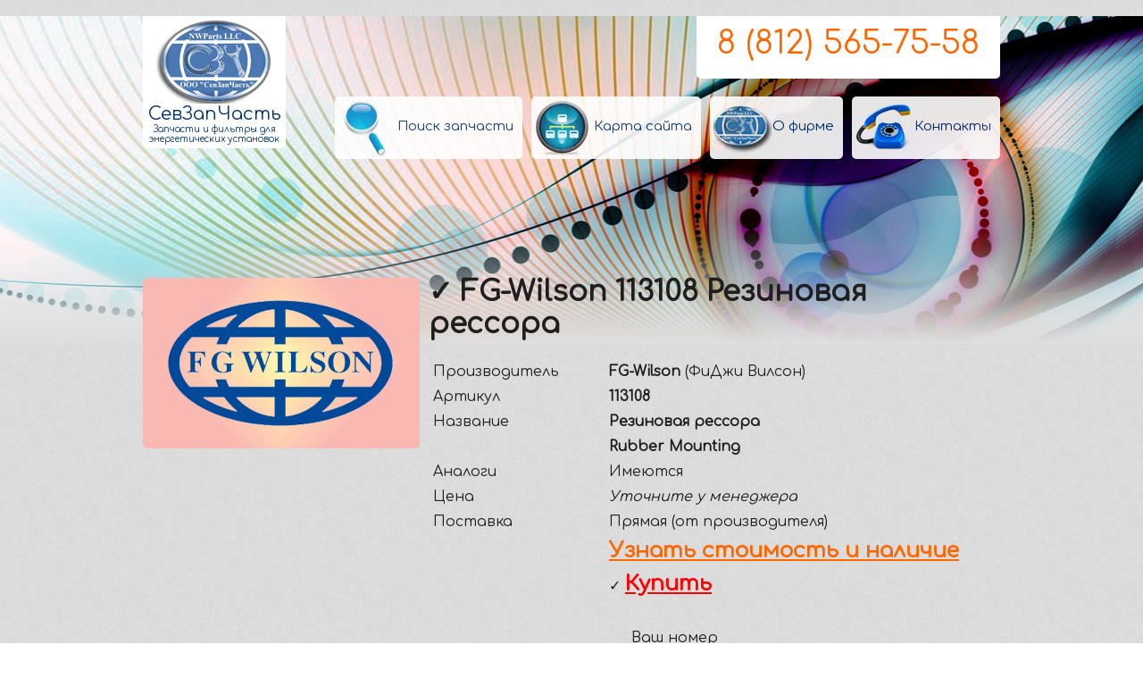

--- FILE ---
content_type: text/html; charset=UTF-8
request_url: http://szch.ru/FG-Wilson+113108+rezinovaya-ressora.html
body_size: 24425
content:
<!DOCTYPE html PUBLIC "-//W3C//DTD XHTML 1.0 Transitional//EN" "http://www.w3.org/TR/xhtml1/DTD/xhtml1-transitional.dtd">
<html xmlns="http://www.w3.org/1999/xhtml">
<head>
<meta http-equiv="Content-Type" content="text/html; charset=utf-8" />
<title>&#10003; FG-Wilson 113108 Резиновая рессора  |&#9990;8 (812) 565-75-58 | ООО СевЗапЧасть</title>
<link rel="shortcut icon" href="/favicon.ico" type="image/x-icon">
<link rel="icon" href="/favicon.ico" type="image/x-icon">
<link href='http://fonts.googleapis.com/css?family=Comfortaa&subset=latin,cyrillic' rel='stylesheet' type='text/css'>
<meta name="keywords" content="FG-Wilson, 113108, Резиновая рессора, Rubber Mounting, ">
<meta name="description" content="&#10004; FG-Wilson 113108 Резиновая рессора - поставляется компанией СевЗапЧасть |&#9990;8(800)5550169 ">
<meta name='yandex-verification' content='71eda3e8362d39e2' />
<meta name="google-site-verification" content="IGdf_lbDlDm4r1quIuEE4aYEG666D9NPKiCmpjjwyiI" />

<link rel="stylesheet" href="menu/css/style.css" media="screen">

<link href="img/style.css" rel="stylesheet" type="text/css" />
<script type="text/javascript" src="http://ajax.googleapis.com/ajax/libs/jquery/1.7.2/jquery.min.js"></script> 
<link rel="stylesheet" href="img/orbit-1.2.3.css">
<script type="text/javascript" src="img/jquery-1.5.1.min.js"></script>
		<script type="text/javascript" src="img/jquery.orbit-1.2.3.min.js"></script>
        
        
	<script src="ckeditor/ckeditor.js"></script>
	



<script src="js/modernizr.min.js"></script>




</head>

<body>
<div class="navigation-screen">
<div class="turn-wrapper">﻿<script src="//code.jivosite.com/widget.js" data-jv-id="hwOvp16hOU" async></script>



<div class="top" id="ffr">


<div class="div960" >

<a href="/" >
<div class="logo" align="center">


  <img src="img/logo.jpg" border="0" /><br />
СевЗапЧасть<div style="font-size:50%;">Запчасти и фильтры для энергетических установок</div></div>
</a>


<div class="numer" align="center">
<a href="tel:+78125657558" style="text-decoration:none;color:#FF6600;">
8 (812) 565-75-58
</a>
    


</div>

<br />
<br />
<br />
<br />
<br />

<div class="mmen" align="right">
<table border="0" cellspacing="0" cellpadding="0">
  <tr>
 <td><a href="serch.htm"><div class="menbut" style="background-image:url(img/mm3.jpg)"><div class="mmenpod">Поиск запчасти</div></div></a></td>
 
 
    <td><a href="karta-saita.htm"><div class="menbut" style="background-image:url(img/mm4.jpg)"><div class="mmenpod">Карта сайта</div></div></a></td>

    <td><a href="o-firme-sevzapchast.htm"><div class="menbut" style="background-image:url(img/mm2.jpg)"><div class="mmenpod">О фирме</div></div></a></td>
    <td><a href="kontakti.htm"><div class="menbut" style="background-image:url(img/mm1.jpg)"><div class="mmenpod">Контакты</div></div></a></td>
  </tr>
</table>


</div>
</div>




</div>




<div style="clear:both;"></div>


<div class="div960" style="margin-top:-100px;">
<table width="100%" border="0" cellspacing="0" cellpadding="0">
  <tr> 
    <td width="320" align="left" valign="top"><img src="img/FG-Wilson_big.jpg" alt="&#10003; FG-Wilson 113108 Резиновая рессора " title="&#10003; FG-Wilson 113108 Резиновая рессора " width="310" height="191" class="radius" style="margin-top:25px;"></td>
    <td align="left" valign="top"><h1>&#10003; FG-Wilson 113108 Резиновая рессора     </h1>
      <table width="100%" border="0" cellspacing="0" cellpadding="5">
  <tr>
    <td valign="top">Производитель</td>
    <td><strong>FG-Wilson</strong> (ФиДжи Вилсон)</td>
  </tr>
  <tr>
    <td valign="top">Артикул</td>
    <td><strong>113108</strong></td>
  </tr>
  <tr>
    <td rowspan="2" valign="top">Название</td>
    <td><strong>Резиновая рессора</strong></td>
  </tr>
  <tr>
    <td><strong>Rubber Mounting</strong></td>
  </tr>
  <tr>
    <td valign="top">Аналоги</td>
    <td>Имеются</td>
  </tr>
  <tr>
    <td valign="top">Цена</td>
    <td><em class="small">Уточните у менеджера </em></td>
  </tr>
  <tr>
    <td valign="top">Поставка</td>
    <td>Прямая (от производителя)</td>
  </tr>
  <tr>
    <td valign="top">&nbsp; </td>
    <td><a href="obratniy-zvonok.htm?text=Хочу уточнить стоимость и наличие для &#10003; FG-Wilson 113108 Резиновая рессора " style="color:#F60;font-size:150%;" title="&#10003; FG-Wilson 113108 Резиновая рессора  купить" ><strong>Узнать стоимость и наличие</strong></a></td>
  </tr>
    <tr>
    <td valign="top">&nbsp;</td>
    <td> ✓ <a href="obratniy-zvonok.htm?text=Хочу приобрести &#10003; FG-Wilson 113108 Резиновая рессора " style="color:#F00;font-size:150%;" title="&#10003; FG-Wilson 113108 Резиновая рессора  купить" ><strong>Купить</strong></a></td>
  </tr>

  <tr>
    <td colspan="2" valign="top">&nbsp;</td>
    </tr>
  <tr>
    <td valign="top"><br />
<img src="../favicon.ico" height="10" border="0" /> <strong>Сообщите мне <br />
      о сроках и стоимости</strong></td>
    <td align="left" valign="top" nowrap="nowrap"><form id="form1" name="form1" method="post" action="obratniy-zvonok.htm">
      <label for="number"></label>&nbsp;&nbsp;&nbsp;&nbsp;&nbsp;Ваш номер

      <br /><img src="../favicon.ico" height="10" border="0" />
<input name="phone" type="text" id="phone" value="+7" />
      <input name="name" type="hidden" class="text" value="Не указал" required/>
      <input name="message" type="hidden" class="text" value="Интересуется: &#10003; FG-Wilson 113108 Резиновая рессора " required/><img src="../favicon.ico" height="10" border="0" />
      <input type="submit" class="btn" value="Сообщите мне" />
    </form>
      </td>
  </tr>
  <tr>
    <td height="120" colspan="2" align="center" valign="middle">Или позвоните нам:<br />
    <strong style="font-size:150%;">8 (812) 565-75-58</strong><br />
    <br />
      (ПН-ПТ c 10:00 по 18:00 Московского времени)</td>
    </tr>
  <tr>
    <td valign="top">&nbsp;</td>
    <td style="opacity:0.5;"><a href="http://szch.ru/FG-Wilson+113108+rezinovaya-ressora.html" title="FG-Wilson" >FG-Wilson</a> <a href="http://szch.ru/FG-Wilson+113108+rezinovaya-ressora.html" title="113108" >113108</a> <a href="http://szch.ru/FG-Wilson+113108+rezinovaya-ressora.html" title="Резиновая рессора" >Резиновая рессора</a> <a href="http://szch.ru/FG-Wilson+113108+rezinovaya-ressora.html" title="Rubber Mounting" >Rubber Mounting</a> </td>
  </tr>
  <tr>
    <td valign="top">&nbsp;</td>
    <td align="left" valign="top">﻿ <!--noindex-->
<div class="socialbar" align="center">


<a title="Посоветоваться с друзьями в FaceBook" target="_blank" href="https://www.facebook.com/sharer.php?u=http://szch.ru/FG-Wilson+113108+rezinovaya-ressora.html"><img src="img/fb.png" border="0" alt="Запостить в FaceBook" /></a>



<a title="Посоветоваться с друзьями в ЖЖ" target="_blank" href="http://www.livejournal.com/update.bml?subject=&#10003; FG-Wilson 113108 Резиновая рессора &event=http://szch.ru/FG-Wilson+113108+rezinovaya-ressora.html"><img src="img/lj.png" border="0" alt="Запостить в ЖЖ" /></a>



<a title="Посоветоваться с друзьями в Мой.Мир" target="_blank" href="http://connect.mail.ru/share?share_url=http://szch.ru/FG-Wilson+113108+rezinovaya-ressora.html"><img src="img/mymail.png" border="0" alt="Отправить ссылку в Мой.Мир" /></a>







<a title="Посоветоваться с друзьями в Li.Ru" target="_blank" href="http://www.liveinternet.ru/journal_post.php?action=n_add&cntitle=&#10003; FG-Wilson 113108 Резиновая рессора &cnurl=http://szch.ru/FG-Wilson+113108+rezinovaya-ressora.html"><img src="img/li_ru.png" border="0" alt="Добавить в Li.Ru" /></a>



<a title="Посоветоваться с друзьями Вконтакте" target="_blank" href="http://vkontakte.ru/share.php?url=http://szch.ru/FG-Wilson+113108+rezinovaya-ressora.html&title=&#10003; FG-Wilson 113108 Резиновая рессора "><img src="img/vkontakte.png" border="0" alt="Разместить Вконтакте" /></a>



<a title="Посоветоваться с друзьями в Twitter" target="_blank" href="http://twitter.com/home/?status= http://szch.ru/FG-Wilson+113108+rezinovaya-ressora.html"><img src="img/twitter.png" border="0" alt="Добавить в Twitter" /></a>



<a title="Посоветоваться с друзьями в Memori.ru" target="_blank" href="http://memori.ru/link/?sm=1&u_data[url]=http://szch.ru/FG-Wilson+113108+rezinovaya-ressora.html&u_data[name]=&#10003; FG-Wilson 113108 Резиновая рессора " ><img src="img/memori.png" border="0" alt="Добавить в Memori.ru" /></a>



<a title="Посоветоваться с друзьями в Blogger" target="_blank" href="http://www.blogger.com/blog_this.pyra?t&u=http://szch.ru/FG-Wilson+113108+rezinovaya-ressora.html&n=&#10003; FG-Wilson 113108 Резиновая рессора &a=ADD_SERVICE_FLAG&passive=true&alinsu=0&aplinsu=0&alwf=true&hl=ru&skipvpage=true&rm=false&showra=1&fpui=2&naui=8"><img src="img/blogger.png" border="0" alt="Добавить в Blogger" /></a>







</div><!--/noindex-->
</td>
  </tr>

      </table>

  </td>
  </tr>
</table>



  <h2>Смотрите также:</h2><table width="100%" border="0" cellspacing="0" cellpadding="0">
  <tr>
    <td width="50%" height="87" align="left" valign="top">
    <a href="Perkins+113108+rezinovaya-ressora.html" title="Perkins 113108 Резиновая рессора">Perkins 113108 Резиновая рессора</a><br />    <a href="FG-Wilson_catalog.php">Каталог запчастей FG-Wilson</a><br />
    <a href="o-firme-FG-Wilson.htm">О фирме FG-Wilson</a><br />
<a href="zapchasti-FG-Wilson.htm">Запчасти FG-Wilson</a><br />
<a href="filtry-FG-Wilson.htm">Фильтры FG-Wilson</a>
   </td>
    <td align="left" valign="top"><em>Также, компания СевЗапЧасть предлагает услугу подбора аналогов для заменны данной запчасти, дешевле по стоимости, но качеством не уступающим оригиналу.</em></td>
  </tr>
</table>

  
  
  
</div>
<div class="div960">
  <table width="100%" border="0" cellspacing="0" cellpadding="0" class="firm">
    <tr>
    <td width="240" height="200" align="center" valign="middle"><img src="img/c1.jpg" width="230" height="90" border="0" />Быстрое время доставки<div class="stels4" align="left">Имея собственную логистику мы стараемся максимально сократить сроки доставки запасных частей и фильтров. Ощутите и Вы молниеносность нашей работы.</div></td>
    <td width="240" align="center" valign="middle"><img src="img/c2.jpg" width="230" height="90" border="0" />Выгодные цены<div class="stels4" align="left">Благодаря отлаженной логистике и объему поставки запасных частей и фильтров наши цены приятно удивят Вас.</div></td>
    <td width="240" align="center" valign="middle"><img src="img/c3.jpg" width="230" height="90" border="0" />Склад под Вас<div class="stels4" align="left">Мы с радостью сформируем под Вас склад для плановых ТО. Ваши комплектующие уже буду ждать Вас на складе.</div></td>
    <td width="240" align="center" valign="middle"><img src="img/c4.jpg" width="230" height="90" border="0" />Надежность и ответственность<div class="stels4" align="left">За долгий срок работы (более 10 лет) на Российском рынке многие организации оценили по достоинству нашу ответственность и надежность. Оцените и Вы.</div></td>
  </tr>
</table>


</div>

<div align="center" style="background-color:#FFFFFF;">
<img src="img/map.jpg" width="469" height="312" border="0" />
<div class="div960">
<table width="100%" border="0" cellspacing="0" cellpadding="0">
  <tr>
    <td align="center" valign="middle" style="font-size:150%;">Звоните нам:<br />
      <a href="tel:+78125657558">8 (812) 565-75-58</a><br />
      (ПН-ПТ c 10:00 по 18:00 Московского времени)</td>
  </tr>
</table>

<table width="100%" border="0" cellspacing="0" cellpadding="0">
  <tr>
    <td height="150" align="center" valign="middle"><img src="../img/perkins.jpg" width="137" border="0" /></td>
    <td align="center" valign="middle"><img src="../img/wilson.jpg" width="137" border="0" /></td>
    <td align="center" valign="middle"><img src="../img/Jenbacher.jpg" width="137" border="0" /></td>
    <td align="center" valign="middle"><img src="../img/Waukesha.jpg" width="137" border="0" /></td>
    <td align="center" valign="middle"><img src="../img/deutz.jpg" width="137" border="0" /></td>
    <td align="center" valign="middle"><img src="../img/mwm.jpg" width="137" border="0" /></td>
    <td align="center" valign="middle"><img src="../img/man.jpg" width="137" border="0" /></td>
  </tr>
</table>

</div>
</div>
<div class="podval" align="center">




<div class="div960">

<table width="100%" border="0" cellspacing="0" cellpadding="0">
  <tr>
    <td align="left" valign="top"><table width="100%" border="0" cellpadding="0" cellspacing="0">
      <tr>
        <td width="33%" align="left" valign="top"><a href="zapchasti-Perkins.htm">Запчасти Perkins</a><br />
      <a href="zapchasti-FG-Wilson.htm">Запчасти FG Wilson</a><br />
      <a href="zapchasti-Jenbacher.htm">Запчасти Jenbacher</a><br />
      <a href="zapchasti-Waukesha.htm">Запчасти Waukesha</a><br />
      <a href="zapchasti-Deutz.htm">Запчасти Deutz</a><br />
      <a href="zapchasti-MWM.htm">Запчасти MWM</a><br />
      <a href="zapchasti-MAN.htm">Запчасти MAN</a></td>
    <td width="33%" align="left" valign="top"><a href="filtry-Perkins.htm">Фильтры Perkins</a><br />
      <a href="filtry-FG-Wilson.htm">Фильтры FG Wilson</a><br />
      <a href="filtry-Jenbacher.htm">Фильтры Jenbacher</a><br />
      <a href="filtry-Waukesha.htm">Фильтры Waukesha</a><br />
      <a href="filtry-Deutz.htm">Фильтры Deutz</a><br />
      <a href="filtry-MWM.htm">Фильтры MWM</a><br />
      <a href="filtry-MAN.htm">Фильтры MAN</a></td>
        <td width="33%" align="left" valign="top">
      <a href="karta-saita.htm">Карта сайта</a><br />
<br />
<a href="o-firme-sevzapchast.htm">О СевЗапЧасть</a><br />
<a href="obratniy-zvonok.htm">Обратный звонок</a><br />
<a href="karta-proezda.htm">Карта проезда</a><br />
<a href="kontakti.htm">Контакты</a></td>
      </tr>
    </table></td>
    <td width="40%" align="left" valign="top" class="loi" style="font-size:80%;">
    
    
    <h2 style="padding-left:35px;margin-bottom:5px;margin-top:0px;">А знаете ли Вы</h2>
    <div class="znae" align="justify">Компания СевЗапЧасть занимает одну из лидирующих позиций Российского рынка запасных частей и комплектующих.</div>
    
    <div class="znae" align="justify">Наши цены способны приятно удивить, а на некоторые позиции являются самыми низкими на Российском рынке.</div>
    
    
    <div class="znae" align="justify">Собственная система логистики позволяет значительно ускорить доставку запчастей и фильтров.</div>
    
    <div class="znae" align="justify">Вы будете готовы заранее к плановому ТО заключив договор на плановую поставку запчастей и фильтров.</div>
    
    </td>
    </tr>
</table>

<hr />
<table width="100%" border="0" cellspacing="0" cellpadding="0">
  <tr>
    <td valign="middle" style="font-size:20px;">8 (812) 565-75-58<br>
    
        <em style="font-size:50%;">
    <strong><a href="sitys.php">Мы осуществляем доставку в следующие города России</a>: </strong>Москва, Санкт-Петербург, Новосибирск, Екатеринбург, Нижний Новгород, Казань, Самара, Челябинск, Омск, Ростов-на-Дону, Уфа, Красноярск, Пермь, Волгоград, Воронеж, Саратов, Краснодар, Тольятти, Тюмень, Ижевск, Барнаул, Ульяновск, Иркутск, Владивосток, Ярославль, Хабаровск, Махачкала, Оренбург, Томск, Новокузнецк, Кемерово, Астрахань, Рязань, Набережные Челны, Пенза, Липецк, Тула, Киров, Чебоксары, Калининград, Курск, Улан-Удэ, Ставрополь, Магнитогорск, Брянск, Иваново, Тверь, Сочи, Белгород, Симферополь </em>
         </td>
    <td valign="bottom">
    
    
    
    ﻿ <!--noindex-->
<!--LiveInternet counter--><script type="text/javascript"><!--
document.write("<a href='//www.liveinternet.ru/click;szch' "+
"target=_blank><img src='//counter.yadro.ru/hit;szch?t41.6;r"+
escape(document.referrer)+((typeof(screen)=="undefined")?"":
";s"+screen.width+"*"+screen.height+"*"+(screen.colorDepth?
screen.colorDepth:screen.pixelDepth))+";u"+escape(document.URL)+
";h"+escape(document.title.substring(0,80))+";"+Math.random()+
"' alt='' title='LiveInternet' "+
"border='0' width='31' height='31'><\/a>")
//--></script><!--/LiveInternet-->








<!-- Rating@Mail.ru counter -->
<script type="text/javascript">
var _tmr = _tmr || [];
_tmr.push({id: "2560835", type: "pageView", start: (new Date()).getTime()});
(function (d, w) {
   var ts = d.createElement("script"); ts.type = "text/javascript"; ts.async = true;
   ts.src = (d.location.protocol == "https:" ? "https:" : "http:") + "//top-fwz1.mail.ru/js/code.js";
   var f = function () {var s = d.getElementsByTagName("script")[0]; s.parentNode.insertBefore(ts, s);};
   if (w.opera == "[object Opera]") { d.addEventListener("DOMContentLoaded", f, false); } else { f(); }
})(document, window);
</script><noscript><div style="position:absolute;left:-10000px;">
<img src="//top-fwz1.mail.ru/counter?id=2560835;js=na" style="border:0;" height="1" width="1" alt="Рейтинг@Mail.ru" />
</div></noscript>
<!-- //Rating@Mail.ru counter -->




<!-- Rating@Mail.ru logo -->
<a href="http://top.mail.ru/jump?from=2560835">
<img src="//top-fwz1.mail.ru/counter?id=2560835;t=295;l=1" 
style="border:0;" height="31" width="38" alt="Рейтинг@Mail.ru" /></a>
<!-- //Rating@Mail.ru logo -->



    <!--/noindex-->
    
   <!-- Yandex.Metrika informer -->
<a href="https://metrika.yandex.ru/stat/?id=17621410&amp;from=informer"
target="_blank" rel="nofollow"><img src="//bs.yandex.ru/informer/17621410/3_1_FFFFFFFF_EFEFEFFF_0_pageviews"
style="width:88px; height:31px; border:0;" alt="Яндекс.Метрика" title="Яндекс.Метрика: данные за сегодня (просмотры, визиты и уникальные посетители)" onclick="try{Ya.Metrika.informer({i:this,id:17621410,lang:'ru'});return false}catch(e){}"/></a>
<!-- /Yandex.Metrika informer -->

<!-- Yandex.Metrika counter -->
<script type="text/javascript">
(function (d, w, c) {
    (w[c] = w[c] || []).push(function() {
        try {
            w.yaCounter27472881 = new Ya.Metrika({id:27472881,
                    webvisor:true,
                    clickmap:true,
                    trackLinks:true,
                    accurateTrackBounce:true});
        } catch(e) { }
    });

    var n = d.getElementsByTagName("script")[0],
        s = d.createElement("script"),
        f = function () { n.parentNode.insertBefore(s, n); };
    s.type = "text/javascript";
    s.async = true;
    s.src = (d.location.protocol == "https:" ? "https:" : "http:") + "//mc.yandex.ru/metrika/watch.js";

    if (w.opera == "[object Opera]") {
        d.addEventListener("DOMContentLoaded", f, false);
    } else { f(); }
})(document, window, "yandex_metrika_callbacks");
</script>
<noscript><div><img src="//mc.yandex.ru/watch/27472881" style="position:absolute; left:-9999px;" alt="" /></div></noscript>
<!-- /Yandex.Metrika counter -->
    
    
    </td>
    <td width="350" align="right" valign="bottom"><div style="float:right;padding-left:10px;"><img src="img/logosm.png" width="60" border="0" /></div>
    2001-2026 © СевЗапЧасть <br />
<em style="font-size:80%;">Все права защищены. Allright reserved.<br />
Копирование контента сайта запрещено.</em></td>
  </tr>
</table>

 
<script type="text/javascript">
/*
$("body").mousemove(function(event){ 

   var xx = event.pageX;
    var yy = event.pageY;

  var sizewidth = 960;
  var sizeheight = 800;
     var origin = {
       xx:Math.round((xx/sizewidth)*60),
        yy:Math.round((yy/sizeheight)*60)};
    var currentScreen = $(".navigation-screen");
    $(".turn-wrapper",currentScreen)[0]
    .style[Modernizr.prefixed('transform')] = 
    'rotateY('+(origin.xx-30)+'deg) '+
    'rotateX('+(-(origin.yy-30))+'deg)';

console.log(origin.xx + " ");

}); 

*/
</script>

</div>

</div>
<script>
  (function(i,s,o,g,r,a,m){i['GoogleAnalyticsObject']=r;i[r]=i[r]||function(){
  (i[r].q=i[r].q||[]).push(arguments)},i[r].l=1*new Date();a=s.createElement(o),
  m=s.getElementsByTagName(o)[0];a.async=1;a.src=g;m.parentNode.insertBefore(a,m)
  })(window,document,'script','//www.google-analytics.com/analytics.js','ga');

  ga('create', 'UA-55942770-1', 'auto');
  ga('send', 'pageview');

</script>


<!-- Yandex.Metrika counter -->
<script type="text/javascript" >
    (function (d, w, c) {
        (w[c] = w[c] || []).push(function() {
            try {
                w.yaCounter27472881 = new Ya.Metrika2({
                    id:27472881,
                    clickmap:true,
                    trackLinks:true,
                    accurateTrackBounce:true,
                    webvisor:true
                });
            } catch(e) { }
        });

        var n = d.getElementsByTagName("script")[0],
            s = d.createElement("script"),
            f = function () { n.parentNode.insertBefore(s, n); };
        s.type = "text/javascript";
        s.async = true;
        s.src = "https://mc.yandex.ru/metrika/tag.js";

        if (w.opera == "[object Opera]") {
            d.addEventListener("DOMContentLoaded", f, false);
        } else { f(); }
    })(document, window, "yandex_metrika_callbacks2");
</script>
<noscript><div><img src="https://mc.yandex.ru/watch/27472881" style="position:absolute; left:-9999px;" alt="" /></div></noscript>
<!-- /Yandex.Metrika counter -->
</div></div>
</body>
</html>